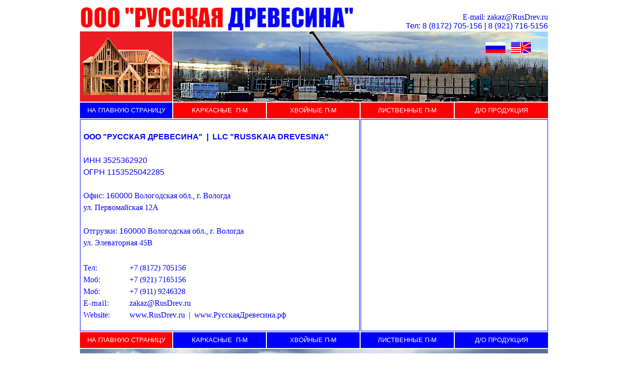

--- FILE ---
content_type: text/html
request_url: https://www.rusdrev.ru/Contacts.htm
body_size: 9493
content:
<html>

<head>
<meta http-equiv="Content-Type" content="text/html; charset=windows-1251">
<meta http-equiv="Content-Language" content="ru">
<title>ООО Русская Древесина - г. Вологда</title>
<meta name="keywords" content="Русская, Древесина, адрес, телефон, сайт, почта, контакты">
<meta name="description" content="ООО Русская Древесина - Адрес, Телефон, E-mail">
<meta name="GENERATOR" content="Microsoft FrontPage 6.0">
<meta name="ProgId" content="FrontPage.Editor.Document">
<meta name="robots" content="index,follow,all">
<META HTTP-EQUIV="Pragma" CONTENT="no-cache">
<link rel="shortcut icon" href="favicon_2.ico">
<style fprolloverstyle>A:hover {font-style: oblique}
</style>
</head>

<body link="#0000FF" vlink="#0000FF" alink="#0000FF" text="#0000FF" style="color: #0000FF; font-family:Arial; font-size:10pt">

<div align="center">
	<table border="0" width="958" cellpadding="0">
		<!-- MSTableType="nolayout" -->
		<tr>
			<td width="574" height="20" colspan="3">
			<a href="http://www.rusdrev.ru">
			<img border="0" src="Logo_OOORusdrev_560.png" width="560" height="52"></a></td>
			<td width="382" height="20" valign="bottom" colspan="2" align="right">
              <span lang="en-us" style="color: rgb(0, 0, 255); font-family: Verdana; font-style: normal; font-variant-ligatures: normal; font-variant-caps: normal; font-weight: 400; letter-spacing: normal; orphans: 2; text-align: start; text-indent: 0px; text-transform: none; white-space: normal; widows: 2; word-spacing: 0px; -webkit-text-stroke-width: 0px; text-decoration-thickness: initial; text-decoration-style: initial; text-decoration-color: initial; display: inline; float: none">
				<a style="text-decoration: none" href="mailto:zakaz@RusDrev.ru">
				E-mail: zakaz@RusDrev.ru</a> </span><font face="Verdana"><br>
				</font><font face="Arial">Тел: 8 </font>
				<span style="color: rgb(0, 0, 255); font-family: Arial; font-style: normal; font-variant-ligatures: normal; font-variant-caps: normal; letter-spacing: normal; orphans: 2; text-align: start; text-indent: 0px; text-transform: none; white-space: normal; widows: 2; word-spacing: 0px; -webkit-text-stroke-width: 0px; text-decoration-thickness: initial; text-decoration-style: initial; text-decoration-color: initial; display: inline !important; float: none">
				(8172) 705-156<span lang="en-us"> | 8 (921) 
				716-5156</span></span></td>
		</tr>
		<tr>
			<td width="190" background="RD_190x143.png">&nbsp;</td>
			<td colspan="4" width="766" height="143" background="Railway_Lumber.jpg" valign="top">
			<table border="0" width="100%" cellpadding="0">
				<tr>
					<td>&nbsp;</td>
					<td width="125">&nbsp;</td>
				</tr>
				<tr>
					<td>&nbsp;</td>
					<td width="125"><a href="http://www.rusdrev.ru">
					<img border="0" src="Flag_Rus.gif" width="40" height="22"></a><span lang="en-us">&nbsp;&nbsp;
					<a href="http://www.russianlumber.com">
					<img border="0" src="Flag_AmBrit.gif" width="40" height="22"></a></span></td>
				</tr>
			</table>
			</td>
		</tr>
		<tr>
			<td width="190" bgcolor="#0000FF" height="32" align="center">
			<p align="center"><font color="#FFFFFF">
			<a style="text-decoration: none" href="Karkasnye_Pilomaterialy.htm">
			<font color="#FFFFFF" size="2">
			</font>
			<font color="#FFFFFF" size="2">
			<a style="text-decoration: none" href="index.htm">
			<font color="#FFFFFF">НА ГЛАВНУЮ СТРАНИЦУ</font></a></font></font></td>
			<td width="190" bgcolor="#FF0000" align="center">
			<font color="#FFFFFF">
			<a style="text-decoration: none" href="Karkasnye_Pilomaterialy.htm">
			<font color="#FFFFFF" size="2">КАРКАСНЫЕ&nbsp; П-М</font></a></font></td>
			<td width="190" bgcolor="#FF0000" align="center">
			<font color="#FFFFFF">
			<a style="text-decoration: none" href="Pilomaterialy_Sosna_Elka.htm">
			<font color="#FFFFFF" size="2">ХВОЙНЫЕ П-М</font></a></font></td>
			<td width="190" bgcolor="#FF0000" align="center">
			<font color="#FFFFFF">
			<a style="text-decoration: none" href="Pilomaterialy_Bereza.htm">
			<font color="#FFFFFF" size="2">ЛИСТВЕННЫЕ П-М</font></a></font></td>
			<td width="190" bgcolor="#FF0000" align="center">
			<font color="#FFFFFF">
			<a style="text-decoration: none" href="Vagonka_Doska.htm">
			<font color="#FFFFFF" size="2">Д/О ПРОДУКЦИЯ</font></a></font></td>
		</tr>
		<tr>
			<td width="570" colspan="3" align="left" style="border: 1px solid #0000FF; padding: 0" height="432">
			<table border="0" width="100%" cellspacing="6" cellpadding="0">
				<tr>
						<td width="100%" colspan="2" height="74">
						<p style="line-height: 150%">
						<font color="#0000FF" face="Arial"><b>OOO 
						&quot;РУССКАЯ ДРЕВЕСИНА&quot;&nbsp; |&nbsp; LLC<span lang="en-us"> </span>
						&quot;RUSSKAIA DREVESINA&quot;<br>
						<br>
						</b></font><span style="font-family: Arial,sans-serif">
						ИНН 3525362920<br>
						ОГРН 1153525042285<br>
						<br>
						</span><font color="#0000FF" face="Verdana">Офис<span lang="en-us">: 
						</span></font><font color="#0000FF" face="Arial">160000</font><font face="Verdana"> Вологодская обл</font><font color="#0000FF" face="Verdana">., 
						г. Вологда<br>
						ул.
						Первомайская 12А<span lang="en-us"><br>
						<br>
						</span>Отгрузки<span lang="en-us">: 
						</span></font><font color="#0000FF" face="Arial">160000</font><font face="Verdana"> Вологодская обл</font><font color="#0000FF" face="Verdana">., 
						г. Вологда<br>
						ул.
						Элеваторная 45В<br>
&nbsp;</font></td>
					</tr>
				<tr>
						<td width="16%">
						<font face="Verdana">Тел</font><font color="#0000FF" face="Verdana">:</font></td>
						<td width="84%"><font color="#0000FF" face="Verdana">
						+7 (8172) 705156</font></td>
					</tr>
				<tr>
						<td width="16%">
						<font face="Verdana">Моб</font><font color="#0000FF" face="Verdana">:</font></td>
						<td width="84%"><font color="#0000FF" face="Verdana">
						+7 (921) 7165156</font></td>
					</tr>
				<tr>
						<td width="16%">
						<font face="Verdana">Моб</font><font color="#0000FF" face="Verdana">:</font></td>
						<td width="84%"><font color="#0000FF" face="Verdana">
						+7 (911) 9246328 </font></td>
					</tr>
				<tr>
						<td width="16%">
						<font color="#0000FF" face="Verdana">
						<span style="letter-spacing: 1px">E<span lang="en-us">-</span>mail<span lang="en-us">:</span></span></font></td>
						<td width="84%">
						<font color="#0000FF" face="Verdana">
						<a style="text-decoration: none" href="mailto:zakaz@RusDrev.ru">
						z<span lang="en-us">akaz@</span>Rus<span lang="en-us">Drev</span>.<span lang="en-us">ru</span></a></font></td>
					</tr>
				<tr>
						<td width="16%">
						<span lang="en-us"><font face="Verdana">Website</font></span><font color="#0000FF" face="Verdana"><span lang="en-us" style="letter-spacing: 1px">:</span></font></td>
						<td width="84%">
						<font color="#0000FF" face="Verdana">
						<a style="text-decoration: none; letter-spacing: 0px" href="http://www.rusdrev.ru">
						<span lang="en-us">www.R</span>us<span lang="en-us">Drev</span>.<span lang="en-us">ru</span></a>&nbsp;
						<span lang="en-us">|&nbsp;
						<a style="text-decoration: none" href="http://www.РусскаяДревесина.рф">
						www.</a></span><a style="text-decoration: none" href="http://www.РусскаяДревесина.рф">РусскаяДревесина.рф</a> </font></td>
					</tr>
			</table>
			</td>
			<td width="382" height="430" colspan="2" align="center" valign="top" style="border: 1px solid #0000FF; padding: 0">
				<iframe src="https://www.google.com/maps/embed?pb=!1m18!1m12!1m3!1d2090633.4465046325!2d39.87596469999999!3d59.222129!2m3!1f0!2f0!3f0!3m2!1i1024!2i768!4f13.1!3m3!1m2!1s0x46ae9822674da109:0x6dbb1a40acc55b31!2sVologda,+Vologda+Oblast,+Russia!5e0!3m2!1sen!2sca!4v1434219864995" width="380" height="430" frameborder="0" style="border:0" name="I1"></iframe>
				</td>
		</tr>
		<tr>
			<td width="190" bgcolor="#FF0000" height="32" align="center">
			<p align="center">
			<font color="#FFFFFF" size="2">
			<a style="text-decoration: none" href="index.htm">
			<font color="#FFFFFF">НА ГЛАВНУЮ СТРАНИЦУ</font></a></font></td>
			<td width="190" bgcolor="#0000FF" align="center">
			<font color="#FFFFFF">
			<a style="text-decoration: none" href="Karkasnye_Pilomaterialy.htm">
			<font color="#FFFFFF" size="2">КАРКАСНЫЕ&nbsp; П-М</font></a></font></td>
			<td width="190" bgcolor="#0000FF" align="center">
			<font color="#FFFFFF">
			<a style="text-decoration: none" href="Pilomaterialy_Sosna_Elka.htm">
			<font color="#FFFFFF" size="2">ХВОЙНЫЕ П-М</font></a></font></td>
			<td width="190" bgcolor="#0000FF" align="center">
			<font color="#FFFFFF">
			<a style="text-decoration: none" href="Pilomaterialy_Bereza.htm">
			<font color="#FFFFFF" size="2">ЛИСТВЕННЫЕ П-М</font></a></font></td>
			<td width="190" bgcolor="#0000FF" align="center">
			<font color="#FFFFFF">
			<a style="text-decoration: none" href="Vagonka_Doska.htm">
			<font color="#FFFFFF" size="2">Д/О ПРОДУКЦИЯ</font></a></font></td>
		</tr>
		<tr>
			<td width="950" height="428" align="center" colspan="5" background="Truck_White_960x430.jpg">&nbsp;</td>
		</tr>
		<tr>
			<td width="950" colspan="5" align="right" height="60" valign="bottom">
			<a href="http://www.rusdrev.ru">
			<img border="0" src="Logo_OOORusdrev_560.png" width="560" height="52"></a></td>
		</tr>
	</table>
</div>

							<p align="center">&nbsp;</p>

							</body>

</html>